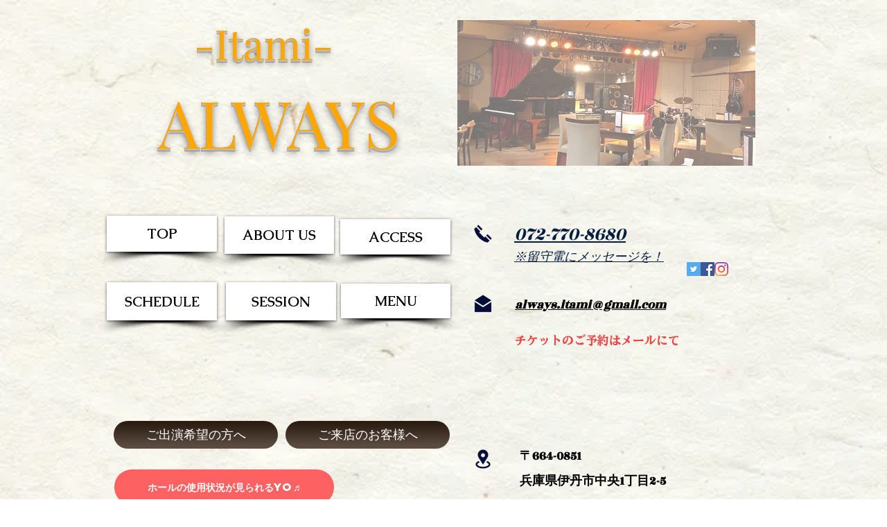

--- FILE ---
content_type: text/html; charset=utf-8
request_url: https://accounts.google.com/o/oauth2/postmessageRelay?parent=https%3A%2F%2Fstatic.parastorage.com&jsh=m%3B%2F_%2Fscs%2Fabc-static%2F_%2Fjs%2Fk%3Dgapi.lb.en.H0R5hnEJFgQ.O%2Fd%3D1%2Frs%3DAHpOoo9sMW3biwZqLR-weMeFfAeYoZsLKA%2Fm%3D__features__
body_size: 161
content:
<!DOCTYPE html><html><head><title></title><meta http-equiv="content-type" content="text/html; charset=utf-8"><meta http-equiv="X-UA-Compatible" content="IE=edge"><meta name="viewport" content="width=device-width, initial-scale=1, minimum-scale=1, maximum-scale=1, user-scalable=0"><script src='https://ssl.gstatic.com/accounts/o/2580342461-postmessagerelay.js' nonce="K_0D-8jX84ax43hc0SPmZg"></script></head><body><script type="text/javascript" src="https://apis.google.com/js/rpc:shindig_random.js?onload=init" nonce="K_0D-8jX84ax43hc0SPmZg"></script></body></html>